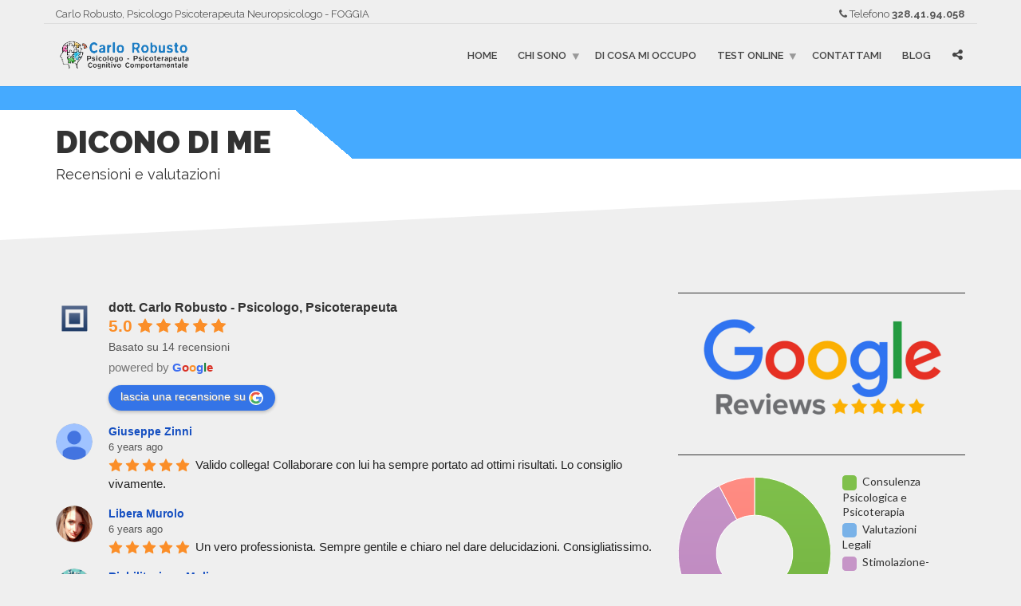

--- FILE ---
content_type: application/javascript
request_url: https://www.carlorobusto.it/wp-content/plugins/js_composer/assets/lib/vc_round_chart/vc_round_chart.min.js?ver=6.0.5
body_size: 704
content:
/*!
 * WPBakery Page Builder v6.0.0 (https://wpbakery.com)
 * Copyright 2011-2019 Michael M, WPBakery
 * License: Commercial. More details: http://go.wpbakery.com/licensing
 */

// jscs:disable
// jshint ignore: start

!function($){"use strict";$.fn.vcRoundChart=function(){var vcwaypoint=void 0!==$.fn.vcwaypoint;return this.each(function(){var data,gradient,chart,i,j,$this=$(this),ctx=$this.find("canvas")[0].getContext("2d"),stroke_width=$this.data("vcStrokeWidth")?parseInt($this.data("vcStrokeWidth"),10):0,options={showTooltips:$this.data("vcTooltips"),animationEasing:$this.data("vcAnimation"),segmentStrokeColor:$this.data("vcStrokeColor"),segmentShowStroke:0!==stroke_width,segmentStrokeWidth:stroke_width,responsive:!0},color_keys=["color","highlight"];for($this.data("chart")&&($this.data("chart").destroy(),$this.removeData("animated")),data=$this.data("vcValues"),ctx.canvas.width=$this.width(),ctx.canvas.height=$this.width(),i=data.length-1;0<=i;i--)for(j=color_keys.length-1;0<=j;j--)"object"==typeof data[i][color_keys[j]]&&2===data[i][color_keys[j]].length&&((gradient=ctx.createLinearGradient(0,0,0,ctx.canvas.height)).addColorStop(0,data[i][color_keys[j]][0]),gradient.addColorStop(1,data[i][color_keys[j]][1]),data[i][color_keys[j]]=gradient);function addchart(){$this.data("animated")||(chart="doughnut"===$this.data("vcType")?new Chart(ctx).Doughnut(data,options):new Chart(ctx).Pie(data,options),$this.data("vcChartId",chart.id),$this.data("chart",chart),$this.data("animated",!0))}vcwaypoint?$this.vcwaypoint($.proxy(addchart,$this),{offset:"85%"}):addchart()}),this},"function"!=typeof window.vc_round_charts&&(window.vc_round_charts=function(model_id){var selector=".vc_round-chart";void 0!==model_id&&(selector='[data-model-id="'+model_id+'"] '+selector),$(selector).vcRoundChart()}),$(document).ready(function(){window.vc_iframe||vc_round_charts()})}(jQuery);